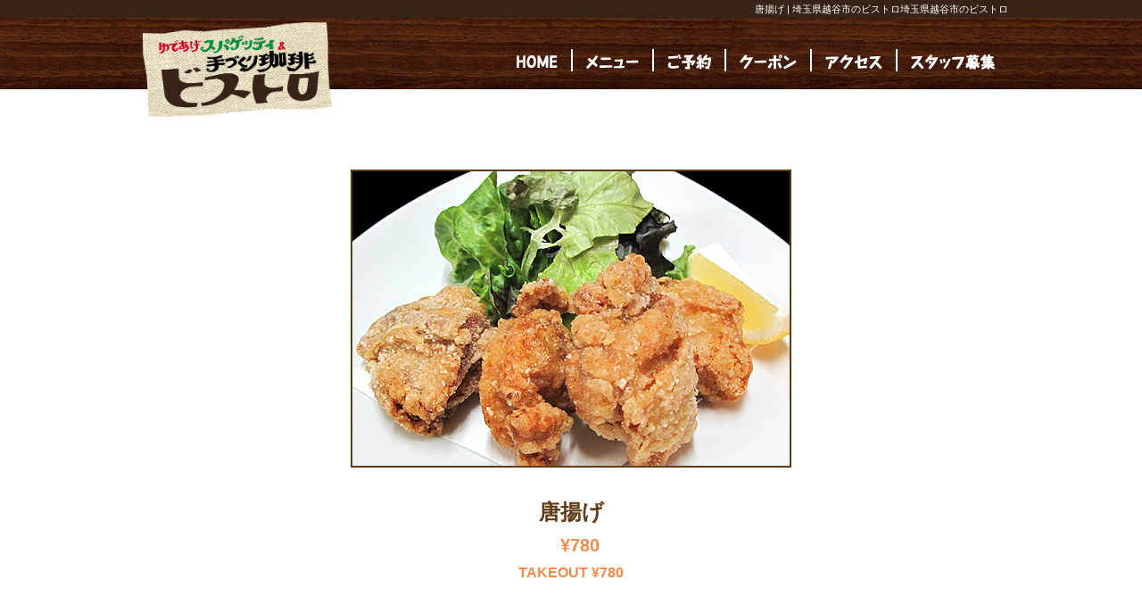

--- FILE ---
content_type: text/html; charset=UTF-8
request_url: https://bistroda.com/menu/1962/
body_size: 5938
content:


<!doctype html>
<html lang="ja">
<head>
<meta charset="UTF-8">
<meta http-equiv="X-UA-Compatible" content="IE=edge">
<meta name="format-detection" content="telephone=no">
<meta name="viewport" content="width=device-width, initial-scale=1">

	<style>img:is([sizes="auto" i], [sizes^="auto," i]) { contain-intrinsic-size: 3000px 1500px }</style>
	
		<!-- All in One SEO 4.4.8 - aioseo.com -->
		<title>唐揚げ | 埼玉県越谷市のビストロ</title>
		<meta name="robots" content="max-image-preview:large" />
		<meta name="google-site-verification" content="XP_9iXhfRMMO7YOv717mezJl8xp-EJ6m5H9M3o7RrNc" />
		<link rel="canonical" href="https://bistroda.com/menu/1962/" />
		<meta name="generator" content="All in One SEO (AIOSEO) 4.4.8" />
		<script type="application/ld+json" class="aioseo-schema">
			{"@context":"https:\/\/schema.org","@graph":[{"@type":"BreadcrumbList","@id":"https:\/\/bistroda.com\/menu\/1962\/#breadcrumblist","itemListElement":[{"@type":"ListItem","@id":"https:\/\/bistroda.com\/#listItem","position":1,"name":"\u5bb6","item":"https:\/\/bistroda.com\/","nextItem":"https:\/\/bistroda.com\/menu\/1962\/#listItem"},{"@type":"ListItem","@id":"https:\/\/bistroda.com\/menu\/1962\/#listItem","position":2,"name":"\u5510\u63da\u3052","previousItem":"https:\/\/bistroda.com\/#listItem"}]},{"@type":"Organization","@id":"https:\/\/bistroda.com\/#organization","name":"\u30d3\u30b9\u30c8\u30ed","url":"https:\/\/bistroda.com\/"},{"@type":"Person","@id":"https:\/\/bistroda.com\/author\/bistro\/#author","url":"https:\/\/bistroda.com\/author\/bistro\/","name":"bistro","image":{"@type":"ImageObject","@id":"https:\/\/bistroda.com\/menu\/1962\/#authorImage","url":"https:\/\/secure.gravatar.com\/avatar\/06c76b31ae348132bc734b03b992cffa?s=96&d=mm&r=g","width":96,"height":96,"caption":"bistro"}},{"@type":"WebPage","@id":"https:\/\/bistroda.com\/menu\/1962\/#webpage","url":"https:\/\/bistroda.com\/menu\/1962\/","name":"\u5510\u63da\u3052 | \u57fc\u7389\u770c\u8d8a\u8c37\u5e02\u306e\u30d3\u30b9\u30c8\u30ed","inLanguage":"ja","isPartOf":{"@id":"https:\/\/bistroda.com\/#website"},"breadcrumb":{"@id":"https:\/\/bistroda.com\/menu\/1962\/#breadcrumblist"},"author":{"@id":"https:\/\/bistroda.com\/author\/bistro\/#author"},"creator":{"@id":"https:\/\/bistroda.com\/author\/bistro\/#author"},"image":{"@type":"ImageObject","url":"https:\/\/bistroda.com\/wp-content\/uploads\/2021\/09\/2abe5beeca15b77602a1b750bb1b5e7d.jpg","@id":"https:\/\/bistroda.com\/menu\/1962\/#mainImage","width":490,"height":330},"primaryImageOfPage":{"@id":"https:\/\/bistroda.com\/menu\/1962\/#mainImage"},"datePublished":"2024-06-06T00:00:30+09:00","dateModified":"2024-06-06T06:33:18+09:00"},{"@type":"WebSite","@id":"https:\/\/bistroda.com\/#website","url":"https:\/\/bistroda.com\/","name":"\u30d3\u30b9\u30c8\u30ed","description":"Just another WordPress site","inLanguage":"ja","publisher":{"@id":"https:\/\/bistroda.com\/#organization"}}]}
		</script>
		<script type="text/javascript" >
			window.ga=window.ga||function(){(ga.q=ga.q||[]).push(arguments)};ga.l=+new Date;
			ga('create', "UA-87949971-1", 'auto');
			ga('send', 'pageview');
		</script>
		<script async src="https://www.google-analytics.com/analytics.js"></script>
		<!-- All in One SEO -->

<link rel='dns-prefetch' href='//ajax.googleapis.com' />
<link rel='dns-prefetch' href='//use.fontawesome.com' />
<link rel='stylesheet' id='wp-block-library-css' href='https://bistroda.com/wp-includes/css/dist/block-library/style.min.css?ver=6.7.4' type='text/css' media='all' />
<style id='classic-theme-styles-inline-css' type='text/css'>
/*! This file is auto-generated */
.wp-block-button__link{color:#fff;background-color:#32373c;border-radius:9999px;box-shadow:none;text-decoration:none;padding:calc(.667em + 2px) calc(1.333em + 2px);font-size:1.125em}.wp-block-file__button{background:#32373c;color:#fff;text-decoration:none}
</style>
<style id='global-styles-inline-css' type='text/css'>
:root{--wp--preset--aspect-ratio--square: 1;--wp--preset--aspect-ratio--4-3: 4/3;--wp--preset--aspect-ratio--3-4: 3/4;--wp--preset--aspect-ratio--3-2: 3/2;--wp--preset--aspect-ratio--2-3: 2/3;--wp--preset--aspect-ratio--16-9: 16/9;--wp--preset--aspect-ratio--9-16: 9/16;--wp--preset--color--black: #000000;--wp--preset--color--cyan-bluish-gray: #abb8c3;--wp--preset--color--white: #ffffff;--wp--preset--color--pale-pink: #f78da7;--wp--preset--color--vivid-red: #cf2e2e;--wp--preset--color--luminous-vivid-orange: #ff6900;--wp--preset--color--luminous-vivid-amber: #fcb900;--wp--preset--color--light-green-cyan: #7bdcb5;--wp--preset--color--vivid-green-cyan: #00d084;--wp--preset--color--pale-cyan-blue: #8ed1fc;--wp--preset--color--vivid-cyan-blue: #0693e3;--wp--preset--color--vivid-purple: #9b51e0;--wp--preset--gradient--vivid-cyan-blue-to-vivid-purple: linear-gradient(135deg,rgba(6,147,227,1) 0%,rgb(155,81,224) 100%);--wp--preset--gradient--light-green-cyan-to-vivid-green-cyan: linear-gradient(135deg,rgb(122,220,180) 0%,rgb(0,208,130) 100%);--wp--preset--gradient--luminous-vivid-amber-to-luminous-vivid-orange: linear-gradient(135deg,rgba(252,185,0,1) 0%,rgba(255,105,0,1) 100%);--wp--preset--gradient--luminous-vivid-orange-to-vivid-red: linear-gradient(135deg,rgba(255,105,0,1) 0%,rgb(207,46,46) 100%);--wp--preset--gradient--very-light-gray-to-cyan-bluish-gray: linear-gradient(135deg,rgb(238,238,238) 0%,rgb(169,184,195) 100%);--wp--preset--gradient--cool-to-warm-spectrum: linear-gradient(135deg,rgb(74,234,220) 0%,rgb(151,120,209) 20%,rgb(207,42,186) 40%,rgb(238,44,130) 60%,rgb(251,105,98) 80%,rgb(254,248,76) 100%);--wp--preset--gradient--blush-light-purple: linear-gradient(135deg,rgb(255,206,236) 0%,rgb(152,150,240) 100%);--wp--preset--gradient--blush-bordeaux: linear-gradient(135deg,rgb(254,205,165) 0%,rgb(254,45,45) 50%,rgb(107,0,62) 100%);--wp--preset--gradient--luminous-dusk: linear-gradient(135deg,rgb(255,203,112) 0%,rgb(199,81,192) 50%,rgb(65,88,208) 100%);--wp--preset--gradient--pale-ocean: linear-gradient(135deg,rgb(255,245,203) 0%,rgb(182,227,212) 50%,rgb(51,167,181) 100%);--wp--preset--gradient--electric-grass: linear-gradient(135deg,rgb(202,248,128) 0%,rgb(113,206,126) 100%);--wp--preset--gradient--midnight: linear-gradient(135deg,rgb(2,3,129) 0%,rgb(40,116,252) 100%);--wp--preset--font-size--small: 13px;--wp--preset--font-size--medium: 20px;--wp--preset--font-size--large: 36px;--wp--preset--font-size--x-large: 42px;--wp--preset--spacing--20: 0.44rem;--wp--preset--spacing--30: 0.67rem;--wp--preset--spacing--40: 1rem;--wp--preset--spacing--50: 1.5rem;--wp--preset--spacing--60: 2.25rem;--wp--preset--spacing--70: 3.38rem;--wp--preset--spacing--80: 5.06rem;--wp--preset--shadow--natural: 6px 6px 9px rgba(0, 0, 0, 0.2);--wp--preset--shadow--deep: 12px 12px 50px rgba(0, 0, 0, 0.4);--wp--preset--shadow--sharp: 6px 6px 0px rgba(0, 0, 0, 0.2);--wp--preset--shadow--outlined: 6px 6px 0px -3px rgba(255, 255, 255, 1), 6px 6px rgba(0, 0, 0, 1);--wp--preset--shadow--crisp: 6px 6px 0px rgba(0, 0, 0, 1);}:where(.is-layout-flex){gap: 0.5em;}:where(.is-layout-grid){gap: 0.5em;}body .is-layout-flex{display: flex;}.is-layout-flex{flex-wrap: wrap;align-items: center;}.is-layout-flex > :is(*, div){margin: 0;}body .is-layout-grid{display: grid;}.is-layout-grid > :is(*, div){margin: 0;}:where(.wp-block-columns.is-layout-flex){gap: 2em;}:where(.wp-block-columns.is-layout-grid){gap: 2em;}:where(.wp-block-post-template.is-layout-flex){gap: 1.25em;}:where(.wp-block-post-template.is-layout-grid){gap: 1.25em;}.has-black-color{color: var(--wp--preset--color--black) !important;}.has-cyan-bluish-gray-color{color: var(--wp--preset--color--cyan-bluish-gray) !important;}.has-white-color{color: var(--wp--preset--color--white) !important;}.has-pale-pink-color{color: var(--wp--preset--color--pale-pink) !important;}.has-vivid-red-color{color: var(--wp--preset--color--vivid-red) !important;}.has-luminous-vivid-orange-color{color: var(--wp--preset--color--luminous-vivid-orange) !important;}.has-luminous-vivid-amber-color{color: var(--wp--preset--color--luminous-vivid-amber) !important;}.has-light-green-cyan-color{color: var(--wp--preset--color--light-green-cyan) !important;}.has-vivid-green-cyan-color{color: var(--wp--preset--color--vivid-green-cyan) !important;}.has-pale-cyan-blue-color{color: var(--wp--preset--color--pale-cyan-blue) !important;}.has-vivid-cyan-blue-color{color: var(--wp--preset--color--vivid-cyan-blue) !important;}.has-vivid-purple-color{color: var(--wp--preset--color--vivid-purple) !important;}.has-black-background-color{background-color: var(--wp--preset--color--black) !important;}.has-cyan-bluish-gray-background-color{background-color: var(--wp--preset--color--cyan-bluish-gray) !important;}.has-white-background-color{background-color: var(--wp--preset--color--white) !important;}.has-pale-pink-background-color{background-color: var(--wp--preset--color--pale-pink) !important;}.has-vivid-red-background-color{background-color: var(--wp--preset--color--vivid-red) !important;}.has-luminous-vivid-orange-background-color{background-color: var(--wp--preset--color--luminous-vivid-orange) !important;}.has-luminous-vivid-amber-background-color{background-color: var(--wp--preset--color--luminous-vivid-amber) !important;}.has-light-green-cyan-background-color{background-color: var(--wp--preset--color--light-green-cyan) !important;}.has-vivid-green-cyan-background-color{background-color: var(--wp--preset--color--vivid-green-cyan) !important;}.has-pale-cyan-blue-background-color{background-color: var(--wp--preset--color--pale-cyan-blue) !important;}.has-vivid-cyan-blue-background-color{background-color: var(--wp--preset--color--vivid-cyan-blue) !important;}.has-vivid-purple-background-color{background-color: var(--wp--preset--color--vivid-purple) !important;}.has-black-border-color{border-color: var(--wp--preset--color--black) !important;}.has-cyan-bluish-gray-border-color{border-color: var(--wp--preset--color--cyan-bluish-gray) !important;}.has-white-border-color{border-color: var(--wp--preset--color--white) !important;}.has-pale-pink-border-color{border-color: var(--wp--preset--color--pale-pink) !important;}.has-vivid-red-border-color{border-color: var(--wp--preset--color--vivid-red) !important;}.has-luminous-vivid-orange-border-color{border-color: var(--wp--preset--color--luminous-vivid-orange) !important;}.has-luminous-vivid-amber-border-color{border-color: var(--wp--preset--color--luminous-vivid-amber) !important;}.has-light-green-cyan-border-color{border-color: var(--wp--preset--color--light-green-cyan) !important;}.has-vivid-green-cyan-border-color{border-color: var(--wp--preset--color--vivid-green-cyan) !important;}.has-pale-cyan-blue-border-color{border-color: var(--wp--preset--color--pale-cyan-blue) !important;}.has-vivid-cyan-blue-border-color{border-color: var(--wp--preset--color--vivid-cyan-blue) !important;}.has-vivid-purple-border-color{border-color: var(--wp--preset--color--vivid-purple) !important;}.has-vivid-cyan-blue-to-vivid-purple-gradient-background{background: var(--wp--preset--gradient--vivid-cyan-blue-to-vivid-purple) !important;}.has-light-green-cyan-to-vivid-green-cyan-gradient-background{background: var(--wp--preset--gradient--light-green-cyan-to-vivid-green-cyan) !important;}.has-luminous-vivid-amber-to-luminous-vivid-orange-gradient-background{background: var(--wp--preset--gradient--luminous-vivid-amber-to-luminous-vivid-orange) !important;}.has-luminous-vivid-orange-to-vivid-red-gradient-background{background: var(--wp--preset--gradient--luminous-vivid-orange-to-vivid-red) !important;}.has-very-light-gray-to-cyan-bluish-gray-gradient-background{background: var(--wp--preset--gradient--very-light-gray-to-cyan-bluish-gray) !important;}.has-cool-to-warm-spectrum-gradient-background{background: var(--wp--preset--gradient--cool-to-warm-spectrum) !important;}.has-blush-light-purple-gradient-background{background: var(--wp--preset--gradient--blush-light-purple) !important;}.has-blush-bordeaux-gradient-background{background: var(--wp--preset--gradient--blush-bordeaux) !important;}.has-luminous-dusk-gradient-background{background: var(--wp--preset--gradient--luminous-dusk) !important;}.has-pale-ocean-gradient-background{background: var(--wp--preset--gradient--pale-ocean) !important;}.has-electric-grass-gradient-background{background: var(--wp--preset--gradient--electric-grass) !important;}.has-midnight-gradient-background{background: var(--wp--preset--gradient--midnight) !important;}.has-small-font-size{font-size: var(--wp--preset--font-size--small) !important;}.has-medium-font-size{font-size: var(--wp--preset--font-size--medium) !important;}.has-large-font-size{font-size: var(--wp--preset--font-size--large) !important;}.has-x-large-font-size{font-size: var(--wp--preset--font-size--x-large) !important;}
:where(.wp-block-post-template.is-layout-flex){gap: 1.25em;}:where(.wp-block-post-template.is-layout-grid){gap: 1.25em;}
:where(.wp-block-columns.is-layout-flex){gap: 2em;}:where(.wp-block-columns.is-layout-grid){gap: 2em;}
:root :where(.wp-block-pullquote){font-size: 1.5em;line-height: 1.6;}
</style>
<link rel='stylesheet' id='fontawsome-css' href='https://use.fontawesome.com/releases/v5.4.1/css/all.css?ver=6.7.4' type='text/css' media='all' />
<link rel='stylesheet' id='icomoon-css' href='https://bistroda.com/wp-content/themes/bistro-koshigaya/font/icomoon/style.css?ver=6.7.4' type='text/css' media='all' />
<link rel='stylesheet' id='tempcss-style-css' href='https://bistroda.com/wp-content/themes/bistro-koshigaya/style.css?1549082706&#038;ver=6.7.4' type='text/css' media='all' />
<script type="text/javascript" src="https://ajax.googleapis.com/ajax/libs/jquery/1/jquery.min.js?ver=6.7.4" id="jquery-js"></script>
<link rel="https://api.w.org/" href="https://bistroda.com/wp-json/" /><link rel="alternate" title="JSON" type="application/json" href="https://bistroda.com/wp-json/wp/v2/menu/1962" /><link rel='shortlink' href='https://bistroda.com/?p=1962' />
<link rel="alternate" title="oEmbed (JSON)" type="application/json+oembed" href="https://bistroda.com/wp-json/oembed/1.0/embed?url=https%3A%2F%2Fbistroda.com%2Fmenu%2F1962%2F" />
<link rel="alternate" title="oEmbed (XML)" type="text/xml+oembed" href="https://bistroda.com/wp-json/oembed/1.0/embed?url=https%3A%2F%2Fbistroda.com%2Fmenu%2F1962%2F&#038;format=xml" />
	<!-- Global site tag (gtag.js) - Google Analytics -->
<script async src="https://www.googletagmanager.com/gtag/js?id=UA-87949971-1"></script>
<script>
  window.dataLayer = window.dataLayer || [];
  function gtag(){dataLayer.push(arguments);}
  gtag('js', new Date());

  gtag('config', 'UA-87949971-1');
</script>
</head>
<body class="menu-template-default single single-menu postid-1962">
    <header class="header">
        <div class="header-ttl">
            <div class="container">
       <h1>唐揚げ | 埼玉県越谷市のビストロ埼玉県越谷市のビストロ</h1>
                  </div>
        </div>
        <div class="header-logo-block">
            <div class="container">
                <div class="header-inner">
                    <p class="logo"><a href="https://bistroda.com"><img src="https://bistroda.com/wp-content/themes/bistro-koshigaya/images/common/logo.png" alt="ゆであげスパゲッテイ＆手づくり珈琲ビストロ" class="not-opacity"></a>
                    </p>
                    <nav id="gNav" class="gnav">
                        <ul id="menu-%e3%82%b0%e3%83%ad%e3%83%bc%e3%83%90%e3%83%ab%e3%83%8a%e3%83%93" class=""><li id="menu-item-43" class="menu-item menu-item-type-post_type menu-item-object-page menu-item-home menu-item-43 has-image"><a href="https://bistroda.com/"><img width="46" height="17" src="https://bistroda.com/wp-content/uploads/2019/01/nav_home.png" class="attachment-full size-full wp-post-image" alt="トップページ" title="トップページ" decoding="async" /></a></li>
<li id="menu-item-44" class="menu-item menu-item-type-post_type menu-item-object-page menu-item-44 has-image"><a href="https://bistroda.com/menu/"><img width="59" height="17" src="https://bistroda.com/wp-content/uploads/2019/01/nav_menu.png" class="attachment-full size-full wp-post-image" alt="メニュー" title="メニュー" decoding="async" /></a></li>
<li id="menu-item-45" class="menu-item menu-item-type-post_type menu-item-object-page menu-item-45 has-image"><a href="https://bistroda.com/reserve/"><img width="49" height="17" src="https://bistroda.com/wp-content/uploads/2019/01/nav_reserve.png" class="attachment-full size-full wp-post-image" alt="ご予約" title="ご予約" decoding="async" /></a></li>
<li id="menu-item-46" class="menu-item menu-item-type-post_type menu-item-object-page menu-item-46 has-image"><a href="https://bistroda.com/coupon/"><img width="64" height="17" src="https://bistroda.com/wp-content/uploads/2019/01/nav_coupon.png" class="attachment-full size-full wp-post-image" alt="クーポン" title="クーポン" decoding="async" /></a></li>
<li id="menu-item-47" class="menu-item menu-item-type-post_type menu-item-object-page menu-item-47 has-image"><a href="https://bistroda.com/access/"><img width="64" height="17" src="https://bistroda.com/wp-content/uploads/2019/01/nav_access.png" class="attachment-full size-full wp-post-image" alt="アクセス" title="アクセス" decoding="async" /></a></li>
<li id="menu-item-48" class="menu-item menu-item-type-post_type menu-item-object-page menu-item-48 has-image"><a target="_blank" href="https://job-gear.net/bistroda/#new_tab"><img width="94" height="17" src="https://bistroda.com/wp-content/uploads/2019/01/nav_staff.png" class="attachment-full size-full wp-post-image" alt="スタッフ募集" title="スタッフ募集" decoding="async" /></a></li>
</ul>                    </nav>
                    <div id="gNavButtonArea" class="gnav-btn-area"><span id="gNavButton" class="gnav-btn"></span>
                    </div>
                </div>
            </div>
        </div>
    </header>
    <div class="main">
<div class="menu-detail">
    <section class="section">
      <div class="container">
        <div class="menu-lead">
            			  <figure class="main-img"><img src="https://bistroda.com/wp-content/uploads/2021/09/2abe5beeca15b77602a1b750bb1b5e7d.jpg" alt=""></figure>
                <h2 class="ttl">唐揚げ</h2>
            <p class="price">　¥780</p>  <p class="other-price">TAKEOUT ¥780</p>        </div>
                  
                    
                    
		  
          
          
        
		            
          
          

          


                    



          
      </div>
    </section>
    
        <div class="section bg-point menu-material-block">
      <div class="container">
                  <div class="menu-material">
          <div class="inner">
            <p class="icon">使用食材</p>
          </div>
          <div class="inner">
            <p>●唐揚げ</p>
          </div>
        </div>
                            <ul class="menu-material">
            		<li><img src="https://bistroda.com/wp-content/themes/bistro-koshigaya/images/menu/icon_garlic.png" alt="にんにく">                                    </li>
			<li>                                    <img src="https://bistroda.com/wp-content/themes/bistro-koshigaya/images/menu/icon_takeout.png" alt="TAKE OUT"></li>
	        </ul>
                </div>
    </div>
        <div class="section menu-footer">
      <div class="container">
          
                  <div class="menu-option">
          <div class="inner">
          </div>
          <div class="inner">
            <p class="images"><img src="https://bistroda.com/wp-content/themes/bistro-koshigaya/images/menu/topping.png?20240926" alt="トッピングメニュー"></p>

			            		            <p><img src="https://bistroda.com/wp-content/themes/bistro-koshigaya/images/menu/icon_garlic.png" alt="" class="icon">にんにくが入っています</p>
                                    					                                                <p style="margin-top: 7px;"><img src="https://bistroda.com/wp-content/themes/bistro-koshigaya/images/menu/icon_takeout.png" alt="TAKE OUT" style="margin-right: 21px; vertical-align:middle;">テイクアウトができます</p>
			            

          </div>
        </div>
                    
                    
           
          
           
          
        <div class="menu-caution">
          <p>※表示価格は税込価格です</p>
          <p>※季節により写真と商品が一部異なる事がございます。予めご了承ください。</p>
          <p>※お車を運転されるお客様、未成年のお客様のアルコール類のご注文はご遠慮下さい。</p>
        </div>
      </div>
    </div>
  </div>


</div>
<footer class="footer">
  <div class="container">
      <ul id="menu-%e3%83%95%e3%83%83%e3%82%bf%e3%83%bc%e3%83%8a%e3%83%93" class="footer-nav"><li id="menu-item-49" class="menu-item menu-item-type-post_type menu-item-object-page menu-item-home menu-item-49"><a href="https://bistroda.com/">HOME</a></li>
<li id="menu-item-50" class="menu-item menu-item-type-post_type menu-item-object-page menu-item-50"><a href="https://bistroda.com/menu/">メニュー</a></li>
<li id="menu-item-51" class="menu-item menu-item-type-post_type menu-item-object-page menu-item-51"><a href="https://bistroda.com/reserve/">ご予約</a></li>
<li id="menu-item-52" class="menu-item menu-item-type-post_type menu-item-object-page menu-item-52"><a href="https://bistroda.com/coupon/">クーポン</a></li>
<li id="menu-item-53" class="menu-item menu-item-type-post_type menu-item-object-page menu-item-53"><a href="https://bistroda.com/access/">アクセス</a></li>
<li id="menu-item-54" class="menu-item menu-item-type-post_type menu-item-object-page menu-item-54"><a target="_blank" href="https://job-gear.net/bistroda/#new_tab">スタッフ募集</a></li>
<li id="menu-item-55" class="menu-item menu-item-type-post_type menu-item-object-page menu-item-55"><a href="https://bistroda.com/news-list/">新着情報</a></li>
<li id="menu-item-56" class="menu-item menu-item-type-post_type menu-item-object-page menu-item-56"><a href="https://bistroda.com/company/">会社概要</a></li>
<li id="menu-item-57" class="menu-item menu-item-type-post_type menu-item-object-page menu-item-57"><a href="https://bistroda.com/blog/">ブログ</a></li>
<li id="menu-item-58" class="menu-item menu-item-type-post_type menu-item-object-page menu-item-58"><a href="https://bistroda.com/site-map/">サイトマップ</a></li>
</ul>    <p class="copyright">Copyright © 2018　スパゲッティと珈琲　～ビストロ～</p>
  </div>
</footer>
<div class="visible-sp">
	<div class="footer-contact">
	<div class="footer-contact-inner">
          <div class="btn-set">
            <p><a href="https://bistroda.com/access/"><img src="https://bistroda.com/wp-content/themes/bistro-koshigaya/images/common/sp_reserve_tel.png" alt="お電話"></a></p>
            <p><img src="https://bistroda.com/wp-content/themes/bistro-koshigaya/images/common/sp_reserve_or.png" alt="又は"></p>
            <p><a href="https://www.payrollviewer.com/point77/bistro/g8t59sk63c3f/yoyaku/yoyaku.php"><img src="https://bistroda.com/wp-content/themes/bistro-koshigaya/images/common/sp_reserve_web.png" alt="WEB予約"></a></p>
			  <p class="gototop"><a href= "javascript:void(0)" class="page-top"><img src="https://bistroda.com/wp-content/themes/bistro-koshigaya/images/common/gototop-sp.png" alt=""></a></p>
          </div>
        </div>
	</div>
    </div>
<script type="text/javascript" src="https://bistroda.com/wp-content/themes/bistro-koshigaya/js/common.js?ver=1.0" id="javascript-js"></script>
<script type="text/javascript" src="https://bistroda.com/wp-content/plugins/page-links-to/dist/new-tab.js?ver=3.3.6" id="page-links-to-js"></script>
</body>
</html>




--- FILE ---
content_type: text/css
request_url: https://bistroda.com/wp-content/themes/bistro-koshigaya/style.css?1549082706&ver=6.7.4
body_size: 7618
content:
@charset "UTF-8";
/*
Theme Name: bistro-koshigaya
Theme URI: http://localhost:8888/bistro
Description:  http://localhost:8888/bistro
Author: bistro-koshigaya
*/
/*------------------------------
    RESET
--------------------------------*/
* {
  box-sizing: border-box;
}

html {
  font-size: 62.5%;
}

body {
  color: #603B14;
  font-family: -apple-system, BlinkMacSystemFont, 'Helvetica Neue', 'Hiragino Kaku Gothic ProN', '游ゴシック  Medium', meiryo, sans-serif;
  -webkit-text-size-adjust: 100%;
  font-size: 1.5rem;
  line-height: 1.7;
  word-wrap: break-word;
}
@media screen and (max-width: 599px) {
  body {
    font-size: 1.4rem;
    line-height: 1.7;
  }
}

body, div, dl, dt, dd, h1, h2, h3, h4, h5, h6, pre, form, fieldset, input, textarea, p, blockquote, ul, ol, li, figure {
  margin: 0;
  padding: 0;
}

h1, h2, h3, h4, h5, h6 {
  font-weight: normal;
  font-size: 100%;
}

img {
  max-width: 100%;
  height: auto;
  vertical-align: bottom;
}

table {
  border-collapse: collapse;
}
table th, table td {
  text-align: left;
}

ul {
  list-style: none;
}

a {
  cursor: pointer;
}

a:hover img {
  opacity: 0.7;
}

a:hover img.not-opacity {
  opacity: 1.0;
}

/*------------------------------
    LAYOUT
--------------------------------*/
.container {
  max-width: 1020px;
  margin: 0 auto;
  padding: 0 20px;
}
.container.container__small {
  max-width: 840px;
}
@media screen and (max-width: 599px) {
  .container {
    padding: 0 20px;
  }
}

.main {
  padding: 100px 0 50px;
}
@media screen and (max-width: 599px) {
  .main {
    padding: 45px 0 20px;
  }
}
@media print {
  .main {
    padding-top: 0;
  }
}

/*------------------------------
    COMMON DECORATION
--------------------------------*/
.img-fl {
  float: left;
  margin-right: 1em;
}

.img-fr {
  float: right;
  margin-left: 1em;
}

.img-center {
  margin: 0 auto;
}

.text-center {
  text-align: center;
}

.visible-pc {
  display: block;
}
@media screen and (max-width: 599px) {
  .visible-pc {
    display: none;
  }
}

.visible-sp {
  display: none;
}
@media screen and (max-width: 599px) {
  .visible-sp {
    display: block;
  }
}

.bg-point {
  background-color: #FAF5E3;
}

.bg-wood, .side-block .ttl {
  background-image: url(images/common/bg_wood.jpg);
}

.bg-wood-light {
  background-image: url(images/common/bg_wood_light.jpg);
}

.bg-wood-dark, .top-slider {
  background-image: url(images/common/bg_wood_dark.jpg);
}

/*------------------------------
    HEADER
--------------------------------*/
.header {
  background-image: url(images/common/bg_wood_dark.jpg);
  background-position: center -100px;
  position: fixed;
  width: 100%;
  z-index: 2;
}
@media print {
  .header {
    position: relative;
  }
}
.header .logo {
  width: 212px;
  position: absolute;
  left: 10px;
  top: 5px;
  z-index: 2;
}
@media screen and (max-width: 979px) {
  .header .logo {
    width: 20.78vw;
    min-width: 113px;
  }
}
@media screen and (max-width: 599px) {
  .header .logo {
    width: 113px;
    left: 0;
    top: 5px;
  }
}

.header-ttl {
  font-size: 1.1rem;
  line-height: 20px;
  color: #fff;
  background-color: #372317;
  text-align: right;
}
@media screen and (max-width: 599px) {
  .header-ttl {
    position: absolute;
    top: 0;
    left: 0;
    z-index: -1;
  }
}

.header-inner {
  position: relative;
  height: 80px;
}
@media screen and (max-width: 599px) {
  .header-inner {
    height: auto;
    min-height: 45px;
  }
}

.header-logo-block {
  background-image: url(images/common/bg_wood_dark.jpg);
  background-position: center -100px;
}

/*------------------------------
    FOOTER
--------------------------------*/
.gnav {
  position: absolute;
  right: 0;
  bottom: 20px;
  padding-left: 212px;
}
@media screen and (max-width: 979px) {
  .gnav {
    padding-left: 156px;
  }
}
@media screen and (max-width: 599px) {
  .gnav {
    display: none;
    position: relative;
    right: auto;
    bottom: auto;
    padding: 70px 0 10px;
  }
}
.gnav ul {
  display: table;
}
@media screen and (max-width: 599px) {
  .gnav ul {
    display: block;
  }
}
.gnav ul li {
  display: table-cell;
  vertical-align: middle;
  padding: 0 15px;
}
@media screen and (max-width: 979px) {
  .gnav ul li {
    padding: 0vw 1.47vw 0vw 1.47vw;
  }
}
@media screen and (max-width: 599px) {
  .gnav ul li {
    text-align: center;
    display: block;
    padding: 10px 0;
  }
}
.gnav ul li + li {
  border-left: 2px solid #fff;
}
@media screen and (max-width: 599px) {
  .gnav ul li + li {
    border-top: 1px solid #fff;
    border-left: none;
  }
}
.gnav ul li img {
  vertical-align: middle;
}
@media screen and (max-width: 599px) {
  .gnav ul li a {
    display: block;
  }
}

@media screen and (max-width: 599px) {
  .gnav-btn-area {
    display: block;
    position: absolute;
    top: 5px;
    right: -5px;
    width: 55px;
    height: 35px;
    border: 1px solid #fff;
    border-radius: 6px;
    padding: 10px;
  }
}
@media screen and (max-width: 599px) and (min-width: 600px) {
  .gnav-btn-area {
    display: none;
  }
}

@media screen and (max-width: 599px) {
  .gnav-btn {
    display: block;
    position: relative;
    top: 5px;
    right: 0;
    width: 100%;
    height: 3px;
    border-radius: 6px;
    background: #fff;
    -moz-box-sizing: border-box;
    -webkit-box-sizing: border-box;
    box-sizing: border-box;
    -moz-transition: all 0.3s;
    -webkit-transition: all 0.3s;
    transition: all 0.3s;
  }

  .gnav-btn:before {
    content: '';
    position: absolute;
    width: 100%;
    height: 3px;
    border-radius: 6px;
    background: #fff;
    top: -8px;
    right: 0;
    -moz-transition: all 0.3s;
    -webkit-transition: all 0.3s;
    transition: all 0.3s;
  }

  .gnav-btn:after {
    content: '';
    position: absolute;
    width: 100%;
    height: 3px;
    border-radius: 6px;
    background: #fff;
    bottom: -8px;
    right: 0;
    -moz-transition: all 0.3s;
    -webkit-transition: all 0.3s;
    transition: all 0.3s;
  }

  .gnav-btn.active {
    background: transparent;
  }

  .gnav-btn.active:before {
    -moz-transform: rotate(-135deg);
    -webkit-transform: rotate(-135deg);
    transform: rotate(-135deg);
    top: 0;
    right: 0;
  }

  .gnav-btn.active:after {
    -moz-transform: rotate(135deg);
    -webkit-transform: rotate(135deg);
    transform: rotate(135deg);
    bottom: 0;
    right: 0;
  }
}
/*------------------------------
    FOOTER
--------------------------------*/
.footer {
  background-image: url(images/common/bg_wood_dark.jpg);
  background-position: center center;
  color: #fff;
  padding: 30px 0 15px;
}
@media screen and (max-width: 979px) {
  .footer {
    padding: 2.94vw 0vw 1.47vw 0vw;
  }
}
@media screen and (max-width: 599px) {
  .footer {
    padding: 20px 0 80px;
  }
}
.footer .copyright {
  font-size: 1.1rem;
  text-align: center;
}

.footer-nav {
  text-align: center;
  margin-bottom: 20px;
}
@media screen and (max-width: 979px) {
  .footer-nav {
    margin: 0vw 0vw 1.96vw 0vw;
  }
}
@media screen and (max-width: 599px) {
  .footer-nav {
    display: flex;
    flex-wrap: wrap;
    justify-content: space-between;
  }
}
.footer-nav li {
  display: inline;
  font-size: 1.6rem;
  font-weight: bold;
}
@media screen and (max-width: 599px) {
  .footer-nav li {
    display: block;
    width: 49%;
    border: 1px solid #fff;
    border-radius: 6px;
    margin-bottom: 2%;
  }
}
.footer-nav li + li {
  margin-left: 1em;
}
@media screen and (max-width: 599px) {
  .footer-nav li + li {
    margin-left: 0;
  }
}
.footer-nav li a {
  color: #fff;
  text-decoration: none;
}
@media screen and (max-width: 599px) {
  .footer-nav li a {
    display: block;
  }
}

.footer-contact {
  width: 100%;
  background-color: #D4001B;
  padding: 10px;
  position: fixed;
  left: 0;
  bottom: 0;
}
@media screen and (max-width: 479px) {
  .footer-contact {
    padding: 5px 5px;
  }
}
@media screen and (min-width: 480px) {
  .footer-contact {
    display: none;
  }
}

.footer-contact-inner {
  margin: 0 auto;
  max-width: 90%;
}
.footer-contact-inner .btn-set {
  display: flex;
  justify-content: center;
  align-items: center;
}
.footer-contact-inner .btn-set p:nth-child(2) {
  padding: 0 5px;
}
.footer-contact-inner .btn-set .gototop {
  padding-left: 10px;
}

@media screen and (min-width: 600px) {
  .page-top__pc {
    display: none;
    width: 57px;
    height: 57px;
    position: fixed;
    right: 20px;
    bottom: 20px;
    background-image: url(images/common/gototop.png);
    background-size: contain;
    background-repeat: no-repeat;
  }
}
/*------------------------------
    BLOCK
--------------------------------*/
.section + .section {
  margin: 45px 0 0 0;
}
@media screen and (max-width: 979px) {
  .section + .section {
    margin: 4.41vw 0vw 0vw 0vw;
  }
}
.section + .section.top-news {
  margin: 90px 0 0 0;
}
@media screen and (max-width: 979px) {
  .section + .section.top-news {
    margin: 8.82vw 0vw 0vw 0vw;
  }
}
.section + .section.top-shop-list {
  margin: 90px 0 0 0;
}
@media screen and (max-width: 979px) {
  .section + .section.top-shop-list {
    margin: 8.82vw 0vw 0vw 0vw;
  }
}
.section + .section.top-ad {
  margin: 90px 0 130px 0;
}
@media screen and (max-width: 979px) {
  .section + .section.top-ad {
    margin: 8.82vw 0vw 12.74vw 0vw;
  }
}
.section.bg-point, .section.bg-wood, .side-block .section.ttl, .section.bg-wood-light {
  padding: 35px 0 35px 0;
}
@media screen and (max-width: 979px) {
  .section.bg-point, .section.bg-wood, .side-block .section.ttl, .section.bg-wood-light {
    padding: 3.43vw 0vw 3.43vw 0vw;
  }
}

.row {
  overflow: hidden;
}
.row + .row {
  margin-top: 2em;
}
.row.row__flex {
  display: flex;
  flex-wrap: wrap;
  justify-content: space-between;
}
.row.row__flex-nowrap {
  display: flex;
  justify-content: space-between;
}
.row.row__flex-center {
  display: flex;
  justify-content: center;
}
@media screen and (max-width: 599px) {
  .row.row__sp-block {
    display: block;
  }
}

/*------------------------------
    COMMON PARTS
--------------------------------*/
/*-----title-----*/
.sec-ttl {
  text-align: center;
  margin-bottom: 20px;
}
@media screen and (max-width: 979px) {
  .sec-ttl {
    margin: 0vw 0vw 1.96vw 0vw;
  }
}
@media screen and (max-width: 599px) {
  .sec-ttl img {
    height: 50px;
  }
}

.page-ttl {
  text-align: center;
  padding: 57px 0 40px 0;
  font-size: 2.0rem;
  font-weight: bold;
}
@media screen and (max-width: 979px) {
  .page-ttl {
    padding: 5.58vw 0vw 3.92vw 0vw;
  }
}

.page-sec-ttl {
  border-bottom: 2px dotted #603B14;
  padding-bottom: 10px;
  margin-bottom: 20px;
}
@media screen and (max-width: 979px) {
  .page-sec-ttl {
    padding: 0vw 0vw 0.98vw 0vw;
    margin: 0vw 0vw 1.96vw 0vw;
  }
}
@media screen and (max-width: 599px) {
  .page-sec-ttl img {
    height: 20px;
  }
}

/*-----table-----*/
.table-basic {
  width: 100%;
}
.table-basic th, .table-basic td {
  padding: 5px 10px;
  border: 1px solid #B8B8B8;
  line-height: 1.5;
}
@media screen and (max-width: 979px) {
  .table-basic th, .table-basic td {
    padding: 0.49vw 0.98vw 0.49vw 0.98vw;
  }
}
.table-basic th {
  background-color: #FAF5E3;
}
@media screen and (max-width: 599px) {
  .table-basic.table-basic__sp-block {
    border-bottom: 1px solid #B8B8B8;
  }
  .table-basic.table-basic__sp-block th, .table-basic.table-basic__sp-block td {
    display: block;
    border-bottom: none;
  }
}

/*-----entry-----*/
.entry {
  overflow: hidden;
  margin-bottom: 50px;
}
.entry.entry__menu {
  margin-bottom: 1.5em;
}
.entry p + p {
  margin-top: 1em;
}

.entry-list li {
  line-height: 1.5;
}
.entry-list li + li {
  border-top: 1px solid #603B14;
}
.entry-list li a {
  display: table;
  width: 100%;
  padding: 20px 0;
  color: #603B14;
  text-decoration: none;
}
.entry-list li a:hover .more {
  opacity: 0.8;
}
.entry-list li .inner {
  display: table-cell;
  vertical-align: top;
}
.entry-list li .inner:last-child {
  padding-left: 20px;
}
@media screen and (max-width: 599px) {
  .entry-list li .inner:last-child {
    padding-left: 10px;
  }
}
.entry-list li .thumb {
  width: 140px;
}
@media screen and (max-width: 599px) {
  .entry-list li .thumb {
    width: 100px;
  }
}
.entry-list li .thumb img {
  border: 1px solid #B8B8B8;
}
.entry-list li .ttl {
  font-size: 2.0rem;
  border-bottom: 2px dotted #603B14;
  padding-bottom: 8px;
  margin-bottom: 5px;
  line-height: 1.5;
  font-weight: bold;
}
@media screen and (max-width: 599px) {
  .entry-list li .ttl {
    font-size: 1.6rem;
  }
}
.entry-list li .more {
  float: right;
  display: inline-block;
  background-color: #603B14;
  color: #fff;
  padding: 5px 10px;
  border-radius: 8px;
  line-height: 1;
  font-weight: bold;
}

.cat-icon {
  display: inline-block;
  background-color: #000;
  color: #fff;
  font-size: 1.5rem;
  width: 140px;
  text-align: center;
  font-weight: normal;
  margin-right: 10px;
}
@media screen and (max-width: 599px) {
  .cat-icon {
    width: auto;
    padding: 2px 5px;
    font-size: 1.3rem;
    margin-right: 5px;
  }
}
.cat-icon.notice {
  background-color: #489036;
}
.cat-icon.event {
  background-color: #E65C26;
}
.cat-icon.menu {
  background-color: #B9032C;
}

.entry-info {
  padding: 25px 0;
}

.share-area {
  overflow: hidden;
  margin: 20px auto;
}
.share-area > ul {
  display: flex;
  flex-wrap: wrap;
  justify-content: center;
  width: 600px;
  margin: 0 auto;
}
@media screen and (max-width: 599px) {
  .share-area > ul {
    width: 100%;
    justify-content: space-between;
  }
}
.share-area > ul > li {
  width: 180px;
  margin: 10px;
  line-height: 35px;
  display: table;
}
@media screen and (max-width: 599px) {
  .share-area > ul > li {
    width: 49%;
    margin: 0 0 10px;
  }
}
.share-area > ul > li span {
  display: table-cell;
  vertical-align: middle;
}
.share-area > ul > li .icon {
  width: 40px;
  text-align: center;
  border-right: 1px solid rgba(255, 255, 255, 0.2);
}
.share-area > ul > li .txt {
  padding-left: 10px;
}
.share-area > ul > li a {
  display: block;
  width: 100%;
  border-radius: 4px;
  text-decoration: none;
  color: #fff;
  padding: 2px 0;
}
.share-area > ul > li a:hover {
  opacity: 0.8;
}
.share-area .facebook a {
  background-color: #4D69A2;
}
.share-area .twitter a {
  background-color: #55ACEE;
}
.share-area .hatena a {
  background-color: #008FDE;
}
.share-area .pocket a {
  background-color: #EE4056;
}
.share-area .google a {
  background-color: #DB4B39;
}
.share-area .line a {
  background-color: #00C300;
}

.entry-footer-link {
  display: flex;
  justify-content: center;
  width: 700px;
  margin: 0 auto;
  line-height: 1.5;
}
@media screen and (max-width: 599px) {
  .entry-footer-link {
    width: 100%;
  }
}
.entry-footer-link .inner {
  padding: 5px;
  width: 49%;
}
.entry-footer-link .inner a {
  display: flex;
  text-decoration: none;
  color: #603B14;
}
@media screen and (max-width: 599px) {
  .entry-footer-link .inner a {
    display: block;
  }
}
.entry-footer-link .inner a::before, .entry-footer-link .inner a::after {
  white-space: nowrap;
  align-self: center;
  font-weight: bold;
}
@media screen and (max-width: 599px) {
  .entry-footer-link .inner a::before, .entry-footer-link .inner a::after {
    display: block;
  }
}
.entry-footer-link .inner a:hover {
  text-decoration: underline;
}
.entry-footer-link .inner.before a::before {
  content: '< 前の情報';
  padding-right: 1em;
}
.entry-footer-link .inner.before.before__blog a::before {
  content: '< 前の記事';
}
.entry-footer-link .inner.after {
  text-align: right;
}
.entry-footer-link .inner.after a {
  justify-content: flex-end;
}
.entry-footer-link .inner.after a::after {
  content: '次の情報 >';
  padding-left: 1em;
}
@media screen and (max-width: 599px) {
  .entry-footer-link .inner.after a::after {
    display: none;
  }
  .entry-footer-link .inner.after a::before {
    content: '次の情報 >';
    text-align: right;
  }
}
.entry-footer-link .inner.after.after__blog a::after {
  content: '次の記事 >';
}

/*------------------------------
    CONTENTS
--------------------------------*/
/*-----home-----*/
.top-slider {
  margin-bottom: 60px;
  overflow: hidden;
}
@media screen and (max-width: 979px) {
  .top-slider {
    margin: 0vw 0vw 5.88vw 0vw;
  }
}
.top-slider .slick-slide {
  position: relative;
}
.top-slider .slick-slide::after {
  content: '';
  background-color: rgba(0, 0, 0, 0.5);
  display: block;
  width: 100%;
  height: 100%;
  position: absolute;
  top: 0;
  left: 0;
}
.top-slider .slick-slide.slick-current::after {
  display: none;
}
.top-slider .slick-dots li button::before {
  color: #fff;
  font-size: 16px;
}

.top-lead {
  margin-bottom: 70px;
  line-height: 1.8;
}
@media screen and (max-width: 979px) {
  .top-lead {
    margin: 0vw 0vw 8.33vw 0vw;
  }
}
.top-lead .col:first-child {
  width: 510px;
  padding-right: 10px;
}
@media screen and (max-width: 979px) {
  .top-lead .col:first-child {
    width: 60.71vw;
  }
}
@media screen and (max-width: 599px) {
  .top-lead .col:first-child {
    width: 100%;
    padding-right: 0;
    padding-bottom: 20px;
  }
}

.top-news-list {
  margin-bottom: 35px;
  flex-wrap: wrap;
  margin-top: -3%;
}
@media screen and (max-width: 979px) {
  .top-news-list {
    margin: 0vw 0vw 3.43vw 0vw;
  }
}
.top-news-list li {
  width: 31.333333%;
  margin-right: 3%;
  margin-top: 3%;
  background-image: url(images/common/bg_news.jpg);
  padding: 2.25vw 2.25vw 2.25vw 2.25vw;
}
.top-news-list li:nth-child(3n) {
  margin-right: 0;
}
@media screen and (min-width: 980px) {
  .top-news-list li {
    padding: 23px;
  }
}
@media screen and (max-width: 599px) {
  .top-news-list li {
    width: 100%;
    padding: 20px;
    margin-top: 0;
  }
  .top-news-list li + li {
    margin-top: 10px;
  }
}
.top-news-list li a {
  color: #603B14;
  text-decoration: none;
}
.top-news-list li .thumb {
  margin-bottom: 10px;
  text-align: center;
}
.top-news-list li .ttl {
  font-size: 1.9rem;
  font-weight: bold;
  margin-top: 0.5em;
}

.top-line-banner {
  border: 5px solid #0CB133;
  padding: 10px;
  position: relative;
  margin-bottom: 56px;
  text-align: center;
}
@media screen and (max-width: 599px) {
  .top-line-banner {
    border: 2px solid #0CB133;
    margin-bottom: 40px;
    padding: 5px;
  }
}
.top-line-banner::after {
  content: '';
  width: 0;
  height: 0;
  border-style: solid;
  border-width: 56px 73px 0 73px;
  border-color: #0CB133 transparent transparent transparent;
  position: absolute;
  bottom: -56px;
  left: 50%;
  margin-left: -73px;
}
@media screen and (max-width: 599px) {
  .top-line-banner::after {
    border-width: 40px 60px 0 60px;
    bottom: -40px;
    margin-left: -60px;
  }
}
.top-line-banner .copy {
  position: absolute;
  left: 50%;
  margin-left: -80px;
  z-index: 2;
}

.top-line-link {
  margin-bottom: 5em;
}
@media screen and (max-width: 599px) {
  .top-line-link {
    margin-bottom: 0;
  }
}
.top-line-link p {
  align-self: center;
}
.top-line-link .btn {
  border: 5px solid #0CB133;
  padding: 10px;
}
@media screen and (max-width: 599px) {
  .top-line-link .btn {
    border: 2px solid #0CB133;
    padding: 5px;
  }
}
.top-line-link .or {
  padding: 0 1em;
}

@media screen and (max-width: 599px) {
  .row + .row.top-line-link {
    margin-top: 0;
  }
}
.top-banner img {
  border: 2px solid #603B14;
}
@media screen and (max-width: 599px) {
  .top-banner p + p {
    margin-top: 10px;
  }
}

.top-blog {
  background-image: url(images/common/bg_wood_light.jpg);
}

.top-blog-list {
  margin-bottom: 50px;
}
.top-blog-list li {
  border-bottom: 1px dotted #8D633A;
  padding: 1em 0;
}
.top-blog-list li > a {
  display: flex;
  justify-content: space-between;
  width: 100%;
  text-decoration: none;
  color: #603B14;
}
@media screen and (max-width: 599px) {
  .top-blog-list li > a {
    display: block;
  }
}
.top-blog-list li > a .thumb {
  display: block;
  width: 186px;
}
@media screen and (max-width: 599px) {
  .top-blog-list li > a .thumb {
    width: 100%;
    text-align: center;
  }
}
.top-blog-list li > a .summary {
  width: calc(100% - 186px - 20px);
  overflow: hidden;
}
@media screen and (max-width: 599px) {
  .top-blog-list li > a .summary {
    width: 100%;
  }
}
.top-blog-list li > a .summary .date {
  font-weight: bold;
}
.top-blog-list li > a .summary .ttl {
  font-weight: bold;
  font-size: 2.0rem;
}
@media screen and (max-width: 599px) {
  .top-blog-list li > a .summary .ttl {
    font-size: 1.8rem;
  }
}
.top-blog-list li > a .summary .more {
  float: right;
  display: inline-block;
  background-color: #603B14;
  color: #fff;
  padding: 5px 10px;
  line-height: 1;
}

.top-latest-post {
  background: #fff;
  padding: 20px 45px 40px;
  margin: 100px 0;
}
@media screen and (max-width: 599px) {
  .top-latest-post {
    margin: 20px 0;
    padding: 20px;
  }
}
.top-latest-post .entry {
  margin-bottom: 0;
  padding-top: 25px;
  border-top: 1px dotted #8D633A;
}
.top-latest-post .entry .ttl {
  font-size: 3.0rem;
  font-weight: bold;
  line-height: 1.5;
}
@media screen and (max-width: 599px) {
  .top-latest-post .entry .ttl {
    font-size: 2.0rem;
  }
}
.top-latest-post .entry .date {
  font-weight: bold;
}

.top-shop-list {
  margin-top: 3em;
}
.top-shop-list li {
  width: 32%;
}
@media screen and (max-width: 599px) {
  .top-shop-list li {
    width: 152px;
    margin: 0 auto;
  }
  .top-shop-list li + li {
    margin-top: 2em;
  }
  .top-shop-list li .img-fl {
    float: none;
  }
}
.top-shop-list li a {
  text-decoration: none;
  overflow: hidden;
  color: #603B14;
  display: block;
  position: relative;
}
@media screen and (max-width: 599px) {
  .top-shop-list li a {
    padding-bottom: 25px;
  }
}
.top-shop-list li a::after {
  content: '';
  display: block;
  width: 63px;
  height: 23px;
  background-image: url("images/home/btn_more.png");
  background-size: contain;
  background-repeat: no-repeat;
  position: absolute;
  right: 0;
  bottom: 0;
}
.top-shop-list li a:hover::after {
  opacity: 0.8;
}

/*-----company-----*/
.company-lead .col:first-child {
  width: 534px;
}
@media screen and (max-width: 979px) {
  .company-lead .col:first-child {
    width: 63.57vw;
  }
}
@media screen and (max-width: 599px) {
  .company-lead .col:first-child {
    width: 100%;
  }
}

.table-company th {
  width: 20%;
}
@media screen and (max-width: 599px) {
  .table-company th {
    width: 100%;
  }
}

/*-----reservation-----*/
.reserve-tel {
  margin: 35px 0 0 0;
}
@media screen and (max-width: 979px) {
  .reserve-tel {
    margin: 3.43vw 0vw 0vw 0vw;
  }
}
.reserve-tel .col {
  width: 301px;
  text-align: center;
}
@media screen and (max-width: 979px) {
  .reserve-tel .col {
    width: 29.5vw;
  }
}
@media screen and (max-width: 599px) {
  .reserve-tel .col {
    width: 100%;
  }
}

.reserve-web-lead {
  white-space: nowrap;
}
@media screen and (max-width: 979px) {
  .reserve-web-lead {
    white-space: inherit;
  }
}

.reserve-btn {
  margin: 85px 0 45px 0;
  text-align: center;
}
@media screen and (max-width: 979px) {
  .reserve-btn {
    margin: 8.33vw 0vw 4.41vw 0vw;
  }
}

.reserve-caution-ttl {
  font-size: 2.0rem;
  font-weight: bold;
}
@media screen and (max-width: 599px) {
  .reserve-caution-ttl {
    font-size: 1.8rem;
  }
}

/*-----access-----*/
.access-reserve {
  width: 500px;
  margin: 0 auto;
  text-align: center;
}
@media screen and (max-width: 599px) {
  .access-reserve {
    width: 100%;
  }
}
.access-reserve .ttl {
  text-align: center;
}
@media screen and (max-width: 599px) {
  .access-reserve .ttl img {
    height: 20px;
  }
}
.access-reserve p {
  margin-top: 1em;
}

.access-lead .col:first-child {
  width: 515px;
}
@media screen and (max-width: 979px) {
  .access-lead .col:first-child {
    width: 61.3vw;
  }
}
@media screen and (max-width: 599px) {
  .access-lead .col:first-child {
    width: 100%;
  }
}
.access-lead .ttl {
  font-size: 2.0rem;
  font-weight: bold;
  line-height: 1.5;
  margin: 0 0 30px 0;
}
@media screen and (max-width: 979px) {
  .access-lead .ttl {
    margin: 0vw 0vw 2.94vw 0vw;
  }
}
@media screen and (max-width: 599px) {
  .access-lead .ttl {
    font-size: 1.8rem;
  }
}

.access-shop {
  padding-top: 40px;
}
@media screen and (max-width: 979px) {
  .access-shop {
    padding: 3.92vw 0vw 0vw 0vw;
  }
}
.access-shop .col {
  width: 300px;
  line-height: 1.5;
}
@media screen and (max-width: 979px) {
  .access-shop .col {
    width: 29.41vw;
  }
}
@media screen and (max-width: 599px) {
  .access-shop .col {
    width: 100%;
  }
  .access-shop .col + .col {
    margin-top: 1em;
  }
}
.access-shop .col .ttl {
  font-size: 2.0rem;
  font-weight: bold;
  border-bottom: 3px dotted #603B14;
  margin: 10px 0 5px 0;
}
@media screen and (max-width: 599px) {
  .access-shop .col .ttl {
    font-size: 1.8rem;
  }
}
.access-shop .col .thumb {
  text-align: center;
}
.access-shop .col .btn {
  margin-top: 15px;
  text-align: center;
}
@media screen and (max-width: 979px) {
  .access-shop .col .btn {
    margin: 1.47vw 0vw 0vw 0vw;
  }
}

/*-----coupon-----*/
.coupon-list {
  /*&::before{
  	content: '';
  	display: block;
  	min-height: 37px;
  	@extend .bg-wood;
  	margin-bottom: 20px;
  	@include mq(large, max, true) {
  		@include marginVw($inner-width-val,0,0,20,0);
  	}
  }*/
}
.coupon-list li {
  padding: 25px 5px;
  border-bottom: 3px dotted #603B14;
  font-size: 2.0rem;
  line-height: 1.5;
}
@media screen and (max-width: 979px) {
  .coupon-list li {
    padding: 2.45vw 0.49vw 2.45vw 0.49vw;
  }
}
@media screen and (max-width: 599px) {
  .coupon-list li {
    font-size: 1.8rem;
  }
}
.coupon-list li a {
  text-decoration: none;
  color: #603B14;
  font-weight: bold;
}
.coupon-list li a:hover {
  text-decoration: underline;
}
.coupon-list li::before {
  content: "\f138";
  font-family: "Font Awesome 5 Free";
  font-weight: bold;
  margin-right: 5px;
}

.coupon-ttl {
  font-size: 2.0rem;
  font-weight: bold;
  color: #fff;
  line-height: 1.5;
  padding: 5px 10px;
  margin-bottom: 50px;
}
@media screen and (max-width: 979px) {
  .coupon-ttl {
    margin: 0vw 0vw 4.9vw 0vw;
  }
}
@media screen and (max-width: 599px) {
  .coupon-ttl {
    font-size: 1.8rem;
  }
}
.coupon-ttl::before {
  content: '●';
  margin-right: 5px;
}
.coupon-ttl.coupon-list-ttl {
  margin-bottom: 20px;
}
@media screen and (max-width: 979px) {
  .coupon-ttl.coupon-list-ttl {
    margin: 0vw 0vw 1.96vw 0vw;
  }
}
.coupon-ttl.coupon-list-ttl::before {
  display: none;
}

.coupon-print-btn {
  text-align: center;
  font-size: 1.8rem;
  font-weight: bold;
}
@media screen and (max-width: 599px) {
  .coupon-print-btn {
    font-size: 1.6rem;
  }
}
.coupon-print-btn a {
  display: inline-block;
  background-color: #B9032C;
  color: #fff;
  text-decoration: none;
  line-height: 1;
  padding: 10px;
}
.coupon-print-btn a:hover {
  opacity: 0.8;
}

@media print {
  .single-coupon .header, .single-coupon .page-ttl, .single-coupon .footer, .single-coupon .coupon-print-btn {
    display: none;
  }
  .single-coupon .main {
    padding: 3em 0 0;
  }
}
/*-----news-----*/
.news-ttl {
  font-size: 2.0rem;
  font-weight: bold;
  color: #fff;
  line-height: 1.5;
  padding: 5px 10px;
}
@media screen and (max-width: 599px) {
  .news-ttl {
    font-size: 1.8rem;
  }
}

/*-----blog-----*/
.blog-container {
  display: flex;
  justify-content: space-between;
}
@media screen and (max-width: 599px) {
  .blog-container {
    display: block;
  }
}
.blog-container .blog-main {
  width: 750px;
  padding-right: 30px;
}
@media screen and (max-width: 979px) {
  .blog-container .blog-main {
    width: 70.58vw;
  }
}
@media screen and (max-width: 599px) {
  .blog-container .blog-main {
    width: 100%;
    padding-right: 0;
  }
}
.blog-container .blog-side {
  width: 230px;
}
@media screen and (max-width: 979px) {
  .blog-container .blog-side {
    width: 22.54vw;
  }
}
@media screen and (max-width: 599px) {
  .blog-container .blog-side {
    width: 100%;
  }
}

.blog-ttl {
  font-size: 2.0rem;
  font-weight: bold;
  line-height: 1.5;
  padding: 5px 10px;
  background-color: #FAF5E3;
  border-left: 15px solid #603B14;
}
@media screen and (max-width: 599px) {
  .blog-ttl {
    font-size: 1.8rem;
  }
}

.side-block {
  background-color: #FAF5E3;
  padding: 0 10px 10px;
}
.side-block .ttl {
  color: #fff;
  text-align: center;
  font-size: 1.7rem;
  font-weight: bold;
  margin: 0 -10px 10px;
  padding: 2px 5px;
}
@media screen and (max-width: 599px) {
  .side-block .ttl {
    font-size: 1.5rem;
  }
}
.side-block > ul {
  line-height: 1.5;
  font-size: 1.3rem;
}
.side-block a {
  text-decoration: none;
  color: #603B14;
}
.side-block a:hover {
  text-decoration: underline;
}
.side-block .tagcloud {
  line-height: 1.3;
}
.side-block .tagcloud a {
  font-size: 13px !important;
  display: inline-block;
  margin-right: 5px;
  margin-bottom: 5px;
}
.side-block .searchform {
  overflow: hidden;
  position: relative;
}
.side-block .searchform label {
  display: none;
}
.side-block .searchform input[type="text"] {
  float: left;
  width: 100%;
  height: 26px;
  padding: 0 30px 0 10px;
  border: 1px solid #ccc;
  position: relative;
}
.side-block .searchform input[type="submit"] {
  font-family: "Font Awesome 5 Free";
  font-weight: bold;
  position: absolute;
  top: 1px;
  right: 1px;
  width: 25px;
  height: 24px;
  border: none;
  box-shadow: none;
  background-color: #fff;
  color: #555;
}
.side-block .side-blog-list > li {
  display: table;
  margin-bottom: 5px;
  padding-bottom: 5px;
}
.side-block .side-blog-list > li:last-child {
  margin-bottom: 0;
  padding-bottom: 0;
}
.side-block .side-blog-list > li .inner {
  display: table-cell;
  vertical-align: top;
}
.side-block .side-blog-list > li .inner figure {
  width: 80px;
  height: 80px;
  border: 1px solid #B8B8B8;
  margin-right: 10px;
}
.side-block .side-blog-list > li .inner .-date {
  color: #4B4B4B;
  font-size: 12px;
}

/*-----menu detail-----*/
.menu-detail {
  padding-top: 90px;
}
@media screen and (max-width: 979px) {
  .menu-detail {
    padding: 8.82vw 0vw 0vw 0vw;
  }
}

.menu-lead {
  text-align: center;
  margin-bottom: 30px;
}
@media screen and (max-width: 979px) {
  .menu-lead {
    margin: 0vw 0vw 2.94vw 0vw;
  }
}
.menu-lead .main-img {
  margin-bottom: 30px;
}
@media screen and (max-width: 979px) {
  .menu-lead .main-img {
    margin: 0vw 0vw 2.94vw 0vw;
  }
}
.menu-lead .main-img img {
  border: 2px solid #603B14;
}
.menu-lead .ttl {
  font-weight: bold;
  font-size: 2.4rem;
}
@media screen and (max-width: 979px) {
  .menu-lead .ttl {
    font-size: 2.0rem;
  }
}
.menu-lead .price {
  font-weight: bold;
  font-size: 2.0rem;
  color: #ED8B4C;
}
@media screen and (max-width: 979px) {
  .menu-lead .price {
    font-size: 1.8rem;
  }
}
.menu-lead .other-price {
  font-weight: bold;
  font-size: 1.6rem;
  color: #ED8B4C;
}
@media screen and (max-width: 979px) {
  .menu-lead .other-price {
    font-size: 1.4rem;
  }
}

.recom-topping {
  display: flex;
  line-height: 1.5;
  margin-top: 1em;
}
.recom-topping .inner {
  align-self: center;
  min-width: 70px;
}

.section.menu-material-block {
  padding: 10px 0 20px;
}

.menu-material {
  display: flex;
  width: 100%;
  line-height: 1.5;
  border-bottom: 2px dotted #603B14;
  padding: 10px 0;
}
.menu-material .inner {
  align-self: center;
  min-width: 98px;
}
.menu-material .inner .icon {
  width: 88px;
  font-weight: bold;
  background-color: #603B14;
  color: #fff;
  text-align: center;
}
.menu-material > li {
  margin-right: 10px;
  line-height: 45px;
}
.menu-material > li img {
  vertical-align: middle;
}

.menu-option {
  display: flex;
  justify-content: space-between;
  line-height: 1.5;
  margin-bottom: 1.5em;
}
@media screen and (max-width: 599px) {
  .menu-option {
    display: block;
  }
}
.menu-option .inner {
  width: 48.5%;
}
@media screen and (max-width: 599px) {
  .menu-option .inner {
    width: 100%;
  }
  .menu-option .inner + .inner {
    margin-top: 10px;
  }
}
.menu-option .inner .images {
  margin-bottom: 10px;
}
.menu-option .inner .icon {
  vertical-align: middle;
  margin-right: 5px;
  margin-bottom: 5px;
}
.menu-option .inner strong {
  font-size: 1.6rem;
}
.menu-option .reserve-area {
  font-size: 2.4rem;
  font-weight: bold;
  line-height: 1.3;
}
@media screen and (max-width: 599px) {
  .menu-option .reserve-area {
    font-size: 1.8rem;
  }
}
.menu-option .reserve-area > ul {
  margin: 0.8em 0;
}
.menu-option .reserve-area > ul > li {
  text-align: center;
}
.menu-option .reserve-area > ul > li + li {
  margin-top: 0.8em;
}

.menu-caution {
  border-top: 2px dotted #603B14;
  padding-top: 1em;
}

.menu-char {
  font-weight: bold;
  margin: 1.5em 0;
}
.menu-char dt {
  float: left;
  color: #603B14;
  padding: 0 5px;
  margin-right: 5px;
}
.menu-char dt.basic {
  background-color: #603B14;
  color: #fff;
}
.menu-char dt.coffee-sanchi {
  background-color: #E89C51;
}
.menu-char dt.coffee-baisen {
  background-color: #EC756B;
}
.menu-char dt.morning-drink {
  background-color: #F4BB3C;
}
.menu-char dt.morning-plus {
  background-color: #F4BBCB;
}
.menu-char dt.morning-jam {
  color: #B9032C;
  padding-left: 0;
}
.menu-char dd {
  margin-bottom: 5px;
}
.menu-char.menu-char__morning dt {
  float: none;
  display: inline-block;
}
.menu-char.menu-char__morning dd {
  font-weight: normal;
  margin-bottom: 1em;
}
.menu-char.menu-char__morning-jam dd span + span::before {
  content: 'or';
  color: #603B14;
  padding: 0 5px;
}

.coffee-taste {
  color: #CF0026;
  font-weight: bold;
}
.coffee-taste dt {
  float: left;
  margin-right: 5px;
}
.coffee-taste dd {
  letter-spacing: 0.2em;
}

.menu-cake-copy {
  font-weight: bold;
  color: #B9032C;
  line-height: 1.5;
}

.wine-weight {
  color: #CF0026;
  font-weight: bold;
}
.wine-weight .val {
  letter-spacing: 0.2em;
}

/*-----menu-----*/
.menu-pasta {
  background-color: #FAF5E3;
  padding: 30px 0 10px;
  margin-bottom: 40px;
}
@media screen and (max-width: 979px) {
  .menu-pasta {
    padding: 2.94vw 0vw 0.98vw 0vw;
    margin: 0vw 0vw 3.92vw 0vw;
  }
}
.menu-pasta .ttl {
  border-bottom: 1px dotted #603B14;
  padding-bottom: 10px;
  margin-bottom: 20px;
}
@media screen and (max-width: 979px) {
  .menu-pasta .ttl {
    margin: 0vw 0vw 1.96vw 0vw;
  }
}
@media screen and (max-width: 599px) {
  .menu-pasta .pasta-list {
    flex-wrap: wrap;
  }
}
.menu-pasta .pasta-list li {
  width: calc(100%/6 - 2%);
  font-size: 1.6rem;
  text-align: center;
  font-weight: bold;
}
@media screen and (max-width: 979px) {
  .menu-pasta .pasta-list li {
    font-size: 16px;
    font-size: 1.63265vw;
  }
}
@media screen and (max-width: 599px) {
  .menu-pasta .pasta-list li {
    font-size: 1.4rem;
    width: 30%;
    margin-bottom: 10px;
  }
}
.menu-pasta .pasta-list li img {
  display: block;
  border: 2px solid #8D633A;
  border-radius: 50%;
  margin: 0 auto;
}
.menu-pasta .pasta-list li a {
  color: #603B14;
  text-decoration: none;
}

.menu-banner {
  display: flex;
  flex-wrap: wrap;
}
@media screen and (max-width: 599px) {
  .menu-banner {
    justify-content: space-between;
  }
}
.menu-banner li {
  width: calc(100%/4 - 1%);
  margin-top: 1%;
  margin-right: 1.333333%;
}
.menu-banner li:nth-child(4n) {
  margin-right: 0;
}
@media screen and (max-width: 599px) {
  .menu-banner li {
    width: 49%;
    margin-top: 2%;
    margin-right: 0;
  }
}
.menu-banner li img {
  display: block;
  border: 2px solid #8D633A;
  margin: 0 auto;
}

.menu-list-ttl {
  display: table;
  width: 100%;
  margin-bottom: 1em;
}
.menu-list-ttl .thumb {
  width: 125px;
  display: table-cell;
  vertical-align: middle;
  padding-right: 15px;
}
@media screen and (max-width: 599px) {
  .menu-list-ttl .thumb {
    width: 100px;
  }
}
.menu-list-ttl .thumb img {
  display: block;
  border: 2px solid #8D633A;
  margin: 0 auto;
}
.menu-list__spaghetti .menu-list-ttl .thumb img {
  border-radius: 50%;
}
.menu-list-ttl .ttl {
  display: table-cell;
  vertical-align: middle;
}
.menu-list-ttl .ttl span {
  display: block;
  padding-bottom: 8px;
  border-bottom: 2px dotted #8D633A;
}
@media screen and (max-width: 599px) {
  .menu-list-ttl .ttl img {
    height: 20px;
  }
}
.menu-list-ttl .text-ttl {
  background-color: #FAF5E3;
  font-weight: bold;
  padding: 2px 10px;
  font-size: 1.8rem;
}
@media screen and (max-width: 599px) {
  .menu-list-ttl .text-ttl {
    font-size: 1.6rem;
  }
}
.menu-list-ttl .text-ttl::before {
  content: '●';
  margin-right: 3px;
}

@media screen and (max-width: 599px) {
  .menu-list__limited-time .menu-list-ttl .ttl img {
    height: 35px;
  }
}
.menu-list .container {
  margin-top: -100px;
  padding-top: 100px;
}
.menu-list .com {
  margin-bottom: 1em;
}
.menu-list + .menu-list {
  margin-top: 4em;
}
@media screen and (max-width: 599px) {
  .menu-list + .menu-list {
    margin-top: 1em;
  }
}
.menu-list .child-container {
  margin-top: -100px;
  padding-top: 100px;
  margin-bottom: 2em;
}
@media screen and (max-width: 599px) {
  .menu-list .child-container {
    margin-bottom: 1em;
  }
}
.menu-list .child-container:last-child {
  margin-bottom: 0;
}

.menu-list-container {
  display: flex;
}
@media screen and (max-width: 599px) {
  .menu-list-container {
    flex-wrap: wrap;
    justify-content: space-between;
  }
}
.menu-list-container + .menu-list-container {
  border-top: 1px dotted #C6A46B;
  padding-top: 1em;
  margin-top: 1em;
}
@media screen and (max-width: 599px) {
  .menu-list-container + .menu-list-container {
    border: none;
    padding-top: 0;
    margin-top: 0;
  }
}
.menu-list-container .col {
  width: 23%;
  margin-right: 2.666666%;
}
@media screen and (max-width: 599px) {
  .menu-list-container .col {
    width: 49%;
    margin-right: 0;
    margin-bottom: 10px;
  }
}
.menu-list-container .col:last-child {
  margin-right: 0;
}
.menu-list-container .col img {
  display: block;
  border: 2px solid #8D633A;
  margin-bottom: 5px;
}
.menu-list-container .col a {
  text-decoration: none;
  color: #603B14;
}
.menu-list-container .col a:hover {
  text-decoration: underline;
}
.menu-list-container .col .ttl {
  font-weight: bold;
  font-size: 1.7rem;
  line-height: 1.3;
  padding-left: 20px;
  position: relative;
}
@media screen and (max-width: 599px) {
  .menu-list-container .col .ttl {
    font-size: 1.5rem;
  }
}
.menu-list-container .col .ttl::before {
  content: "\f138";
  font-family: "Font Awesome 5 Free";
  font-weight: bold;
  margin-right: 5px;
  position: absolute;
  left: 0;
  top: 0;
}

/*-----sitemap-----*/
.site-map > li {
  padding: 10px;
  border-top: 1px solid #603B14;
}
.site-map > li .ttl {
  font-weight: bold;
}
.site-map > li > ul {
  margin-left: 1em;
}
.site-map > li > ul > li + li {
  margin-top: 1em;
}
.site-map > li > ul > li .ttl {
  font-weight: bold;
}
.site-map > li > ul > li > ul {
  margin-left: 1em;
}
.site-map > li > ul > li > ul > li + li {
  margin-top: 0.5em;
}
.site-map > li > ul > li > ul > li > ul {
  margin-left: 1em;
}

/*------------------------------
    WORDPRESS
--------------------------------*/
.entry .aligncenter {
  display: block;
  margin: 0 auto;
}

.entry .alignright {
  float: right;
  margin-right: 1em;
  margin-bottom: 1em;
}

.entry .alignleft {
  float: left;
  margin-right: 1em;
  margin-bottom: 1em;
}

.entry img[class*="wp-image-"], .entry img[class*="attachment-"] {
  height: auto;
  max-width: 100%;
}

.wp-pagenavi {
  margin-top: 1em;
  text-align: center;
  font-size: 2.0rem;
  font-weight: bold;
}
.wp-pagenavi a {
  display: inline-block;
  text-decoration: none;
  color: #603B14;
  margin: 0 5px;
}
.wp-pagenavi a.previouspostslink, .wp-pagenavi a.nextpostslink {
  color: #c6a46b;
}
.wp-pagenavi a.page {
  background-color: #FAF5E3;
  border-radius: 50%;
  width: 38px;
  line-height: 38px;
}
.wp-pagenavi .current {
  margin: 0 5px;
  background-color: #603B14;
  color: #fff;
  border-radius: 50%;
  display: inline-block;
  width: 38px;
  line-height: 38px;
}


--- FILE ---
content_type: application/javascript
request_url: https://bistroda.com/wp-content/themes/bistro-koshigaya/js/common.js?ver=1.0
body_size: 1206
content:
//viewportをわける
jQuery(function($){
    'use strict';
    var ua = navigator.userAgent;
    if((ua.indexOf('iPhone') > 0) || ua.indexOf('iPod') > 0 || (ua.indexOf('Android') > 0 && ua.indexOf('Mobile') > 0)){
        $('head').prepend('<meta name="viewport" content="width=device-width,initial-scale=1">');
    } else {
        $('head').prepend('<meta name="viewport" content="width=1000">');
    }
});

//ページ内リンクスクロール
jQuery(function($){
   $('a[href^=#]').click(function() {
      var speed = 400;
      var href= $(this).attr("href");
      var target = $(href == "#" || href == "" ? 'html' : href);
      var position = target.offset().top;
      $('body,html').animate({scrollTop:position}, speed, 'swing');
      return false;
   });
});

//telリンクをつける
if (navigator.userAgent.match(/(iPhone|iPad|iPod|Android)/)) {
	jQuery(function ($) {
		'use strict';
		$('.tel-number').each(function () {
			var str = $(this).html();
			if ($(this).children().is('img')) {
				$(this).html($('<a>').attr('href', 'tel:' + $(this).children().attr('alt').replace(/-/g, '')).append(str + '</a>'));
			} else {
				$(this).html($('<a>').attr('href', 'tel:' + $(this).text().replace(/-/g, '')).append(str + '</a>'));
			}
		});
	});
}

//サイドメニュー
jQuery(function ($) {
	'use strict';
	var $nav = $('#gNav');
	var $button =  $('#gNavButton');
	var $buttonarea =  $('#gNavButtonArea');
	//$nav.after('<div id="sideMenuBtn" class="nav-button visible-sp"><span class="bar"></span><span class="bar"></span><span class="bar"></span><span>MENU</span></div>');
	$buttonarea.on('click', function () {
		$nav.slideToggle();
		$button.toggleClass("active");
	});
});

//スマホ用ヘッダー固定
jQuery(function ($) {
	'use strict';
	var fixHeader = $('#fixedHeader');
	$(window).on('scroll resize',function(){
		if ($(this).scrollTop() > 25) {
			var fixHeaderHeight = fixHeader.height();
			fixHeader.addClass('fixed');
			$('.main').css('margin-top',fixHeaderHeight+'px');
			//$('body').addClass('header-fixed');
			//fixHeader.slideDown();
		} else {
			fixHeader.removeClass('fixed');
			$('.main').css('margin-top','');
			//fixHeader.slideUp();
		}
	});
});

//スマホ用フッターお問い合わせ
$('.footer-contact').hide();
jQuery(function ($) {
    var fixFooter = $('.footer-contact');
    $(window).scroll(function () {
        if ($(this).scrollTop() > 100) {
            fixFooter.slideDown();
        } else {
            fixFooter.slideUp();
        }
    });
});

//ページトップに戻る
jQuery(function ($) {
	'use strict';
	$('body').append('<a href= "javascript:void(0)" id="page-top" class="page-top page-top__pc"></a>');
	var pageTop = $('.page-top');
	var pageTopPc = $('.page-top__pc');
	$(window).scroll(function () {
		if ($(this).scrollTop() > 200) {
			pageTopPc.fadeIn();
		} else {
			pageTopPc.fadeOut();
		}
	});
	pageTop.click(function () {
		$('body, html').animate({
			scrollTop: 0
		}, 500, 'swing');
		return false;
	});
});

--- FILE ---
content_type: text/plain
request_url: https://www.google-analytics.com/j/collect?v=1&_v=j102&a=1727058639&t=pageview&_s=1&dl=https%3A%2F%2Fbistroda.com%2Fmenu%2F1962%2F&ul=en-us%40posix&dt=%E5%94%90%E6%8F%9A%E3%81%92%20%7C%20%E5%9F%BC%E7%8E%89%E7%9C%8C%E8%B6%8A%E8%B0%B7%E5%B8%82%E3%81%AE%E3%83%93%E3%82%B9%E3%83%88%E3%83%AD&sr=1280x720&vp=1280x720&_u=IEBAAEABAAAAACAAI~&jid=1870789704&gjid=360582968&cid=733968504.1767167177&tid=UA-87949971-1&_gid=625198396.1767167177&_r=1&_slc=1&z=585289865
body_size: -450
content:
2,cG-YQC62WG160